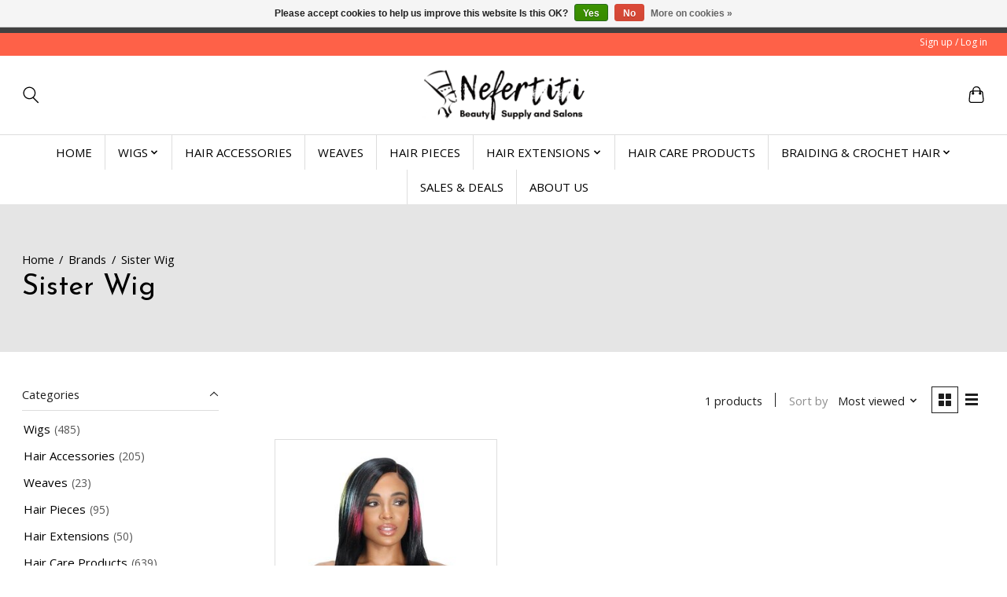

--- FILE ---
content_type: text/css; charset=UTF-8
request_url: https://cdn.shoplightspeed.com/shops/636528/themes/18242/assets/custom.css?20251123224138
body_size: 410
content:
/* 20241117002907 - v2 */
.gui,
.gui-block-linklist li a {
  color: #666666;
}

.gui-page-title,
.gui a.gui-bold,
.gui-block-subtitle,
.gui-table thead tr th,
.gui ul.gui-products li .gui-products-title a,
.gui-form label,
.gui-block-title.gui-dark strong,
.gui-block-title.gui-dark strong a,
.gui-content-subtitle {
  color: #000000;
}

.gui-block-inner strong {
  color: #848484;
}

.gui a {
  color: #1d4e89;
}

.gui-input.gui-focus,
.gui-text.gui-focus,
.gui-select.gui-focus {
  border-color: #1d4e89;
  box-shadow: 0 0 2px #1d4e89;
}

.gui-select.gui-focus .gui-handle {
  border-color: #1d4e89;
}

.gui-block,
.gui-block-title,
.gui-buttons.gui-border,
.gui-block-inner,
.gui-image {
  border-color: #7dcfb6;
}

.gui-block-title {
  color: #333333;
  background-color: #f35f55;
}

.gui-content-title {
  color: #333333;
}

.gui-form .gui-field .gui-description span {
  color: #666666;
}

.gui-block-inner {
  background-color: #e95b51;
}

.gui-block-option {
  border-color: #ebf7f4;
  background-color: #f8fcfb;
}

.gui-block-option-block {
  border-color: #ebf7f4;
}

.gui-block-title strong {
  color: #333333;
}

.gui-line,
.gui-cart-sum .gui-line {
  background-color: #c4e9de;
}

.gui ul.gui-products li {
  border-color: #d8f0e9;
}

.gui-block-subcontent,
.gui-content-subtitle {
  border-color: #d8f0e9;
}

.gui-faq,
.gui-login,
.gui-password,
.gui-register,
.gui-review,
.gui-sitemap,
.gui-block-linklist li,
.gui-table {
  border-color: #d8f0e9;
}

.gui-block-content .gui-table {
  border-color: #ebf7f4;
}

.gui-table thead tr th {
  border-color: #c4e9de;
  background-color: #f8fcfb;
}

.gui-table tbody tr td {
  border-color: #ebf7f4;
}

.gui a.gui-button-large,
.gui a.gui-button-small {
  border-color: #8d8d8d;
  color: #000000;
  background-color: #ffffff;
}

.gui a.gui-button-large.gui-button-action,
.gui a.gui-button-small.gui-button-action {
  border-color: #8d8d8d;
  color: #000000;
  background-color: #ffffff;
}

.gui a.gui-button-large:active,
.gui a.gui-button-small:active {
  background-color: #cccccc;
  border-color: #707070;
}

.gui a.gui-button-large.gui-button-action:active,
.gui a.gui-button-small.gui-button-action:active {
  background-color: #cccccc;
  border-color: #707070;
}

.gui-input,
.gui-text,
.gui-select,
.gui-number {
  border-color: #fe5f55;
  background-color: #ffffff;
}

.gui-select .gui-handle,
.gui-number .gui-handle {
  border-color: #fe5f55;
}

.gui-number .gui-handle a {
  background-color: #ffffff;
}

.gui-input input,
.gui-number input,
.gui-text textarea,
.gui-select .gui-value {
  color: #000000;
}

.gui-progressbar {
  background-color: #fe5f55;
}

/* custom */
div.topnav {
  background-color: #000000;
}


--- FILE ---
content_type: text/javascript;charset=utf-8
request_url: https://www.nefertitibeautysupplyonline.com/services/stats/pageview.js
body_size: -414
content:
// SEOshop 21-01-2026 11:43:28